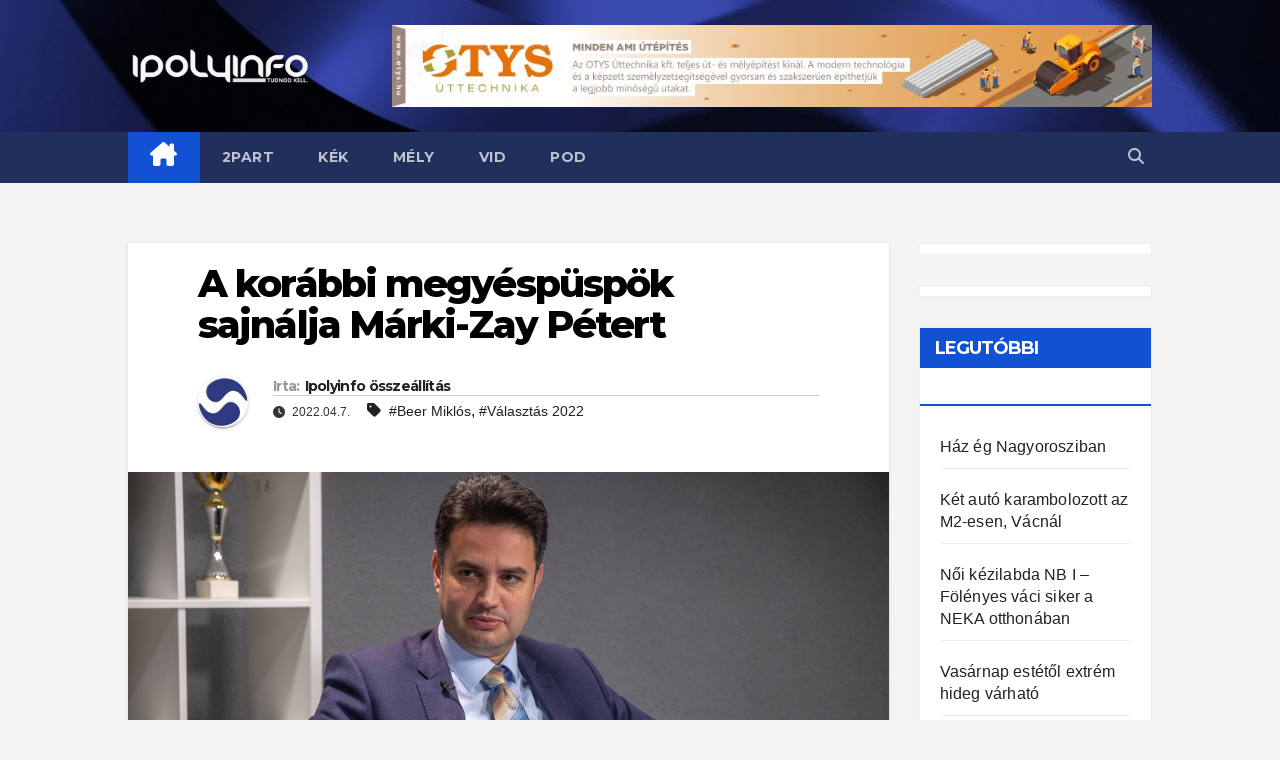

--- FILE ---
content_type: text/html; charset=utf-8
request_url: https://www.google.com/recaptcha/api2/aframe
body_size: 268
content:
<!DOCTYPE HTML><html><head><meta http-equiv="content-type" content="text/html; charset=UTF-8"></head><body><script nonce="4myOXGWuEGS-pvafACpPkQ">/** Anti-fraud and anti-abuse applications only. See google.com/recaptcha */ try{var clients={'sodar':'https://pagead2.googlesyndication.com/pagead/sodar?'};window.addEventListener("message",function(a){try{if(a.source===window.parent){var b=JSON.parse(a.data);var c=clients[b['id']];if(c){var d=document.createElement('img');d.src=c+b['params']+'&rc='+(localStorage.getItem("rc::a")?sessionStorage.getItem("rc::b"):"");window.document.body.appendChild(d);sessionStorage.setItem("rc::e",parseInt(sessionStorage.getItem("rc::e")||0)+1);localStorage.setItem("rc::h",'1768731493294');}}}catch(b){}});window.parent.postMessage("_grecaptcha_ready", "*");}catch(b){}</script></body></html>